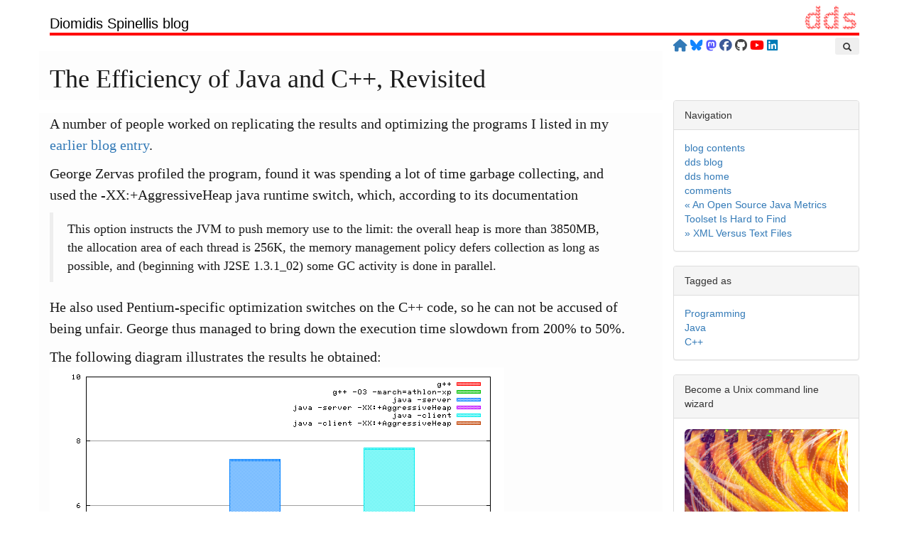

--- FILE ---
content_type: text/html
request_url: https://www.spinellis.gr/blog/20050215/index.html
body_size: 4638
content:
<html lang="en">
  <!-- WARNING: Automatically generated file.  Do not modify.  Modify the blog directory entries instead. -->
  <head>
    <!-- vim: foldmethod=indent:spell:sw=2:smarttab
    -->
    <meta charSet="utf-8"/>
    <meta name="viewport" content="width=device-width, initial-scale=1">
    <link rel="stylesheet" href="https://maxcdn.bootstrapcdn.com/bootstrap/3.3.7/css/bootstrap.min.css">
    <script src="https://ajax.googleapis.com/ajax/libs/jquery/3.1.1/jquery.min.js"></script>
    <script src="https://maxcdn.bootstrapcdn.com/bootstrap/3.3.7/js/bootstrap.min.js"></script>
    <script async src="https://cse.google.com/cse.js?cx=001456668591254139637:te2uquaxidc"></script>
    <script async defer crossorigin="anonymous" src="https://connect.facebook.net/en_GB/sdk.js#xfbml=1&version=v11.0" nonce="61tQy9ee"></script>
    <link rel="stylesheet" href="https://cdnjs.cloudflare.com/ajax/libs/font-awesome/6.7.1/css/all.min.css">
    <title>blog dds: 2005-02-15 — The Efficiency of Java and C++, Revisited</title>
    <meta charset="utf-8">
    <meta name="Author" content="Diomidis Spinellis">
    <link rel="stylesheet" href="https://www.spinellis.gr/blog/style.css" type="text/css" />
    <link href="https://www.spinellis.gr/blog/emacs.css" rel="stylesheet" type="text/css" />

    
<link rel="ToC" href="https://www.spinellis.gr/blog/contents.html" />
<link rev="Subdocument" href="https://www.spinellis.gr/blog" />
<link rel="me" href="https://twitter.com/CoolSWEng" />
<link rel="previous" href="https://www.spinellis.gr/blog/20050211" /><link rel="next" href="https://www.spinellis.gr/blog/20050218" />
    <meta name="Generator" content="blog.pl 97cfdb2 2025-12-24 23:50:45 +0200">
    
    <link rel="shortcut icon" href="https://www.spinellis.gr/favicon.ico" />
  </head>
  <body>

    <div class="container">
      <div class="row"> <!-- Logo row -->
        <div class='col-sm-12 dds-bg'>
          <span class="global-title-spinellis"><a href="https://www.spinellis.gr/blog">Diomidis Spinellis blog</a></span>
          <img src="https://www.spinellis.gr/images/dds-logo.png" class="pull-right dds-logo-size" alt="dds logo" />
        </div>
      </div>
      <hr class='dds-hr' />

      <div class="row"> <!-- Title row -->
        <div class="col-sm-9 blogtext">
          <h1>The Efficiency of Java and C++, Revisited</h1>
        </div>

        <div class="col-sm-2">
	    <a href="https://www.spinellis.gr"><i class="fa fa-home fa-lg"></i></a>
	    <a href="https://bsky.app/profile/CoolSWEng.bsky.social"><i class="fa-brands fa-bluesky fa-lg" style="color: #1185FE"></i></a>
	    <a href="https://mastodon.acm.org/"><i class="fa-brands fa-mastodon fa-lg" style="color: #595aff"></i></a>
            <a href="https://www.facebook.com/diomidis.spinellis"><i class="fa-brands fa-facebook fa-lg" style="color: #3b5998"></i></a>
            <a href="https://github.com/dspinellis/"><i class="fa-brands fa-github fa-lg" style="color: #444444"></i></a>
            <a href="https://www.youtube.com/user/dspinellis/"><i class="fa-brands fa-youtube fa-lg" style="color: #ff0000"></i></a>
            <a href="https://www.linkedin.com/in/dspinellis"><i class="fa-brands fa-linkedin fa-lg" style="color: #007bb6"></i></a>
        </div>

        <div class="col-sm-1"> <!-- Search button -->
          <div class="btn-group pull-right">
            <button class="btn btn-secondary btn-sm" data-toggle="modal" data-target="#modalSearch">
              <span class="glyphicon glyphicon-search"></span>
              <span class="hidden-sm hidden-md hidden-lg">Search</span>
            </button>
          </div>
          <div class="pull-right">&nbsp;</div>

        </div>
      </div> <!-- Title row -->

      <!-- Modal search window -->
      <div id="modalSearch" class="modal fade" role="dialog">
        <div class="modal-dialog">
          <!-- Modal content-->
          <div class="modal-content">
            <div class="modal-header">
              <h4 class="modal-title">Search the blog</h4>
            </div>
            <div class="modal-body">
              <!-- See https://cse.google.com/cse/ -->
              <div class='gcse-search'></div>
            </div>
            <div class="modal-footer">
              <button type="button" class="btn btn-default" data-dismiss="modal">Close</button>
            </div>
          </div> <!-- modal content -->
        </div>
      </div>

      <div class="row"> <!-- Content / Contents row -->
        <div class="col-sm-9 blogtext"> <!-- Left content -->
  <p>
A number of people worked on replicating the results and optimizing
the programs I listed in my <a href="https://www.spinellis.gr/blog/20050215/../20050210">earlier blog entry</a>.
</p>

<p>
George Zervas profiled the program, found it was spending a lot of
time garbage collecting, and used the -XX:+AggressiveHeap java
runtime switch, which, according to its documentation
<blockquote>
This option instructs the JVM to push memory use to the limit: the
overall heap is more than 3850MB, the allocation area of each thread is
256K, the memory management policy defers collection as long as
possible, and (beginning with J2SE 1.3.1_02) some GC activity is done in
parallel.
</blockquote>
He also used Pentium-specific optimization switches on the C++ code,
so he can not be accused of being unfair.
George thus managed to bring down the execution time slowdown from 200%
to 50%.
</p>
<p>
The following diagram illustrates the results he obtained:
<br />
<img class="img-responsive" src="https://www.spinellis.gr/blog/20050215/graph.png" />
</p>
<p>
Vassileios Karakoidas, tried a different approach,
storing the numbers into an ArrayList, moving them
into a native array, and sorting them in place.
This brings down the slowdown to 25%.
<pre><code class='language-html'>
<span class="hl kwa">public class</span> SortInt <span class="hl opt">{</span>
        <span class="hl kwa">public static void</span> <span class="hl kwd">main</span><span class="hl opt">(</span>String args<span class="hl opt">[]) {</span>
                ArrayList<span class="hl opt">&lt;</span>RInteger<span class="hl opt">&gt;</span> s <span class="hl opt">=</span> <span class="hl kwa">new</span> ArrayList<span class="hl opt">&lt;</span>RInteger<span class="hl opt">&gt;();</span>
                <span class="hl kwa">int</span> i<span class="hl opt">;</span>
                <span class="hl kwa">int</span> rand <span class="hl opt">=</span> <span class="hl num">10</span><span class="hl opt">;</span>

                <span class="hl kwa">for</span> <span class="hl opt">(</span>i <span class="hl opt">=</span> <span class="hl num">0</span><span class="hl opt">;</span> i <span class="hl opt">&lt;</span> <span class="hl num">1000000</span><span class="hl opt">;</span> i<span class="hl opt">++) {</span>
                        s<span class="hl opt">.</span><span class="hl kwd">add</span><span class="hl opt">(</span><span class="hl kwa">new</span> <span class="hl kwd">RInteger</span><span class="hl opt">(</span>rand<span class="hl opt">));</span>
                        rand <span class="hl opt">=</span> rand <span class="hl opt">*</span> <span class="hl num">1103515245</span> <span class="hl opt">+</span> <span class="hl num">12345</span><span class="hl opt">;</span>
                <span class="hl opt">}</span>

		RInteger<span class="hl opt">[]</span> rint <span class="hl opt">= (</span>RInteger<span class="hl opt">[])</span>s<span class="hl opt">.</span><span class="hl kwd">toArray</span><span class="hl opt">(</span><span class="hl kwa">new</span> RInteger<span class="hl opt">[</span><span class="hl num">0</span><span class="hl opt">]);</span>
		Arrays<span class="hl opt">.</span><span class="hl kwd">sort</span><span class="hl opt">(</span>rint<span class="hl opt">);</span>
		<span class="hl kwa">int</span> length <span class="hl opt">=</span> rint<span class="hl opt">.</span>length<span class="hl opt">;</span>

                <span class="hl kwa">for</span> <span class="hl opt">(</span>i <span class="hl opt">=</span> <span class="hl num">0</span><span class="hl opt">;</span>i <span class="hl opt">&lt;</span> length<span class="hl opt">;</span> i<span class="hl opt">++)</span>
                        <span class="hl kwa">if</span> <span class="hl opt">(</span>i <span class="hl opt">%</span> <span class="hl num">100000</span> <span class="hl opt">==</span> <span class="hl num">0</span><span class="hl opt">)</span>
                                System<span class="hl opt">.</span>out<span class="hl opt">.</span><span class="hl kwd">println</span><span class="hl opt">(</span>rint<span class="hl opt">[</span>i<span class="hl opt">]);</span>
        <span class="hl opt">}</span>
<span class="hl opt">}</span>
</code></pre>

However, the program does not have the same properties
as the original one.
Specifically,
the invariant of having the numbers sorted at all times is
not preserved.
</p>
<p>
Another optimization I tried involves using native integers
or the Integer class in Java.
Both appear to be more efficient, but, again, the program differs
in the abstraction mechanisms used over its C++ sibling.
</p>

    <p />
    <!-- COMMENTS -->
    <span><a class="btn btn-primary" href="https://www.spinellis.gr/cgi-bin/comment.pl?date=20050215#comments">Comments</a></span>
    &nbsp;
    <!-- Bluesky post -->

    <a class="btn btn-primary"
       href="https://bsky.app/intent/compose?text=The%20Efficiency%20of%20Java%20and%20C%2B%2B%2C%20Revisited%20https%3A%2F%2Fwww.spinellis.gr%2Fblog%2F20050215%20via%20%40CoolSWEng.bsky.social" target="_blank" style="background-color: #1185FE; color: white;"><i class="fa-brands fa-bluesky" style="margin-right: 6px;"></i>Post</a>

    <!-- Mastodon post -->
    <a class="btn btn-primary" href="https://toot.kytta.dev/?text=The%20Efficiency%20of%20Java%20and%20C%2B%2B%2C%20Revisited%20https%3A%2F%2Fwww.spinellis.gr%2Fblog%2F20050215%20via%20%40CoolSWEng%40mastodon.acm.org" target="_blank" style="background-color: #595aff"><i class="fa-brands fa-mastodon" style="margin-right: 6px;"></i> Toot!</a>
    <!-- Twitter button -->
    <span class="btn"><a href="https://twitter.com/share?ref_src=twsrc%5Etfw" class="twitter-share-button" data-show-count="false" data-size="large">Tweet</a><script async src="https://platform.twitter.com/widgets.js" charset="utf-8"></script></span>

    <!-- Facebook button -->
    <span class="btn fb-share-button" data-size="large" data-href="https://www.spinellis.gr/blog/20050215/" data-layout="button" data-size="small"><a target="_blank" href="https://www.facebook.com/sharer/sharer.php?u=https%3A%2F%2Fwww.spinellis.gr%2Fblog%2F20050215%2F&amp;src=sdkpreparse" class="fb-xfbml-parse-ignore">Share</a></span>
    <p />

        </div>  <!-- Left content -->

        <div class="col-sm-3"> <!-- Right content -->

          <div class="panel panel-default">
            <div class="panel-heading">Navigation</div>
            <div class="panel-body">

              <a href="https://www.spinellis.gr/blog/contents.html">blog contents</a> <br />
              <a href="https://www.spinellis.gr/blog/index.html">dds blog</a> <br />
              <a href="https://www.spinellis.gr/">dds home</a> <br />
            <a href="https://www.spinellis.gr/cgi-bin/comment.pl?date=20050215#comments">comments</a><br />
            <a href="https://www.spinellis.gr/blog/20050211/index.html">&laquo; An Open Source Java Metrics Toolset Is Hard to Find</a> <br />
            <a href="https://www.spinellis.gr/blog/20050218/index.html">&raquo; XML Versus Text Files</a> <br />
            </div> <!-- panel body -->
          </div> <!-- panel -->

          <div class="panel panel-default">
            <div class="panel-heading">Tagged as</div>
            <div class="panel-body">
              <a href="https://www.spinellis.gr/blog/Programming.html" rel="tag">Programming</a><br />              <a href="https://www.spinellis.gr/blog/Java.html" rel="tag">Java</a><br />              <a href="https://www.spinellis.gr/blog/C++.html" rel="tag">C++</a><br />            </div> <!-- panel body -->
          </div> <!-- panel -->

          <div class="panel panel-default">
            <div class="panel-heading">Become a Unix command line wizard</div>
            <div class="panel-body">
            <a href="https://www.spinellis.gr/unix?source=blog-banner"><img src="/unix/blog-banner.png" class="img-responsive img-rounded" border="0" alt="edX MOOC on Unix Tools: Data, Software, and Production Engineering" /></a>
            </div>
          </div>

          <div class="panel panel-default">
            <div class="panel-heading">Debug like a master</div>
            <div class="panel-body">
            <a href="https://www.spinellis.gr/debugging/"><img src="/debugging/img/book/cover.jpg" class="img-responsive" alt="Book cover of Effective Debugging" /></a>
            </div>
          </div>

          <div class="panel panel-default">
            <div class="panel-heading">Compute with style</div>
            <div class="panel-body">
            <a href="https://www.spinellis.gr/computingstyle"><img src="/computingstyle/img/book/cover.jpg" class="img-responsive img-rounded" alt="Book cover of The Elements of Computing Style" /></a>
            </div>
          </div>
  
          <div class="panel panel-default">
            <div class="panel-heading">Syndication</div>
            <div class="panel-body">

            This blog is also available as an RSS feed: <a href="https://www.spinellis.gr/blog/dds-blog-rss.xml"><i class="fas fa-rss"></i></a><p />
              </div> <!-- panel body -->
          </div> <!-- panel -->

          <div class="panel panel-default">
            <div class="panel-heading">Recent posts</div>
            <div class="panel-body">
            <a href="https://www.spinellis.gr/blog/20251223/index.html">An initial analysis of the discovered Unix V4 tape</a> (2025-12-23)<br />
            <a href="https://www.spinellis.gr/blog/20250926/index.html">Why I Choose Email Over Messaging</a> (2025-09-26)<br />
            <a href="https://www.spinellis.gr/blog/20250626/index.html">Is it legal to use copyrighted works to train LLMs?</a> (2025-06-26)<br />
            <a href="https://www.spinellis.gr/blog/20250520/index.html">I'm removing the BSD advertising clause</a> (2025-05-20)<br />
            <a href="https://www.spinellis.gr/blog/20250411/index.html">The perils of GenAI student submissions</a> (2025-04-11)<br />
            <a href="https://www.spinellis.gr/blog/20241015/index.html">Unix make vs Apache Airflow</a> (2024-10-15)<br />
            <a href="https://www.spinellis.gr/blog/20240805/index.html">How (and how not) to present related work</a> (2024-08-05)<br />
            <a href="https://www.spinellis.gr/blog/20240205/index.html">An exception handling revelation</a> (2024-02-05)<br />
            <a href="https://www.spinellis.gr/blog/20230901/index.html">Extending the life of TomTom wearables</a> (2023-09-01)<br />
            <a href="https://www.spinellis.gr/blog/20230413/index.html">How AGI can conquer the world and what to do about it</a> (2023-04-13)<br />
            </div> <!-- panel body -->
          </div> <!-- panel -->

        </div> <!-- Right content -->
      </div>
  
      <div class='row'> <!-- HR -->
        <div class='span12'>
          <hr />
        </div>
      </div>
      <div class='row'> <!-- Modification time -->
        <div class='col-sm-10'>
          <p class="small">
            Last modified: Tuesday, February 15, 2005 8:42 am
          </p>
        </div>
      </div>
      <div class='row'> <!-- License BEGIN -->

        <div class='col-sm-2'>
          <!--Creative Commons License logo-->
          <a rel="license" href="https://creativecommons.org/licenses/by-nc/4.0/"><img alt="Creative Commons Licence BY NC" style="border-width:0;height:5ex" src="/a/by-nc.eu.png" /></a>
        </div>
        <div class='col-sm-10'>
          <p class="small">
            Unless otherwise expressly stated, all original material on this page created by Diomidis Spinellis is licensed under a <a rel="license" href="https://creativecommons.org/licenses/by-nc/4.0/">Creative Commons Attribution-NonCommercial 4.0 International License</a>.
          </p>
          <br />
        </div>
    
      </div> <!-- License END -->
    </div> <!-- container -->
  </body>
</html>


--- FILE ---
content_type: text/css
request_url: https://www.spinellis.gr/blog/style.css
body_size: 401
content:
.blogtext {
  font-size: 20px;
  line-height: 1.5;
  font-family: Georgia, serif;
  color: #1a1a1a;
  background-color: #fdfdfd;
  margin: 0 auto;
  margin-top: 2ex;
  padding-right: 50px;
  hyphens: auto;
  word-wrap: break-word;
  text-rendering: optimizeLegibility;
  font-kerning: normal;
}

.global-title-spinellis a, .global-title-spinellis a:hover {
  font-size: 1.4em;
  position: absolute;
  top: 1em;
  color: black;
  text-decoration: none;
}

.dds-hr {
    border: 0;
    border-top: 0.5ex solid #ff0000;
    margin: 0.2ex 0 0.5ex 0;
    padding: 0;
}

.dds-logo-size {
  margin: 1ex 0 0 0;
  height: 5ex;
}

input.gsc-input,
.gsc-input-box,
.gsc-input-box-hover,
.gsc-input-box-focus,
.gsc-search-button {
  box-sizing: content-box;
    line-height: normal;
}


--- FILE ---
content_type: text/css
request_url: https://www.spinellis.gr/blog/emacs.css
body_size: 819
content:
.hll { background-color: #ffffcc }
.c { color: #008800; font-style: italic } /* Comment */
.err { border: 1px solid #FF0000 } /* Error */
.k { color: #AA22FF; font-weight: bold } /* Keyword */
.o { color: #666666 } /* Operator */
.cm { color: #008800; font-style: italic } /* Comment.Multiline */
.cp { color: #008800 } /* Comment.Preproc */
.c1 { color: #008800; font-style: italic } /* Comment.Single */
.cs { color: #008800; font-weight: bold } /* Comment.Special */
.gd { color: #A00000 } /* Generic.Deleted */
.ge { font-style: italic } /* Generic.Emph */
.gr { color: #FF0000 } /* Generic.Error */
.gh { color: #000080; font-weight: bold } /* Generic.Heading */
.gi { color: #00A000 } /* Generic.Inserted */
.go { color: #888888 } /* Generic.Output */
.gp { color: #000080; font-weight: bold } /* Generic.Prompt */
.gs { font-weight: bold } /* Generic.Strong */
.gu { color: #800080; font-weight: bold } /* Generic.Subheading */
.gt { color: #0044DD } /* Generic.Traceback */
.kc { color: #AA22FF; font-weight: bold } /* Keyword.Constant */
.kd { color: #AA22FF; font-weight: bold } /* Keyword.Declaration */
.kn { color: #AA22FF; font-weight: bold } /* Keyword.Namespace */
.kp { color: #AA22FF } /* Keyword.Pseudo */
.kr { color: #AA22FF; font-weight: bold } /* Keyword.Reserved */
.kt { color: #00BB00; font-weight: bold } /* Keyword.Type */
.m { color: #666666 } /* Literal.Number */
.s { color: #BB4444 } /* Literal.String */
.na { color: #BB4444 } /* Name.Attribute */
.nb { color: #AA22FF } /* Name.Builtin */
.nc { color: #0000FF } /* Name.Class */
.no { color: #880000 } /* Name.Constant */
.nd { color: #AA22FF } /* Name.Decorator */
.ni { color: #999999; font-weight: bold } /* Name.Entity */
.ne { color: #D2413A; font-weight: bold } /* Name.Exception */
.nf { color: #00A000 } /* Name.Function */
.nl { color: #A0A000 } /* Name.Label */
.nn { color: #0000FF; font-weight: bold } /* Name.Namespace */
.nt { color: #008000; font-weight: bold } /* Name.Tag */
.nv { color: #B8860B } /* Name.Variable */
.ow { color: #AA22FF; font-weight: bold } /* Operator.Word */
.w { color: #bbbbbb } /* Text.Whitespace */
.mb { color: #666666 } /* Literal.Number.Bin */
.mf { color: #666666 } /* Literal.Number.Float */
.mh { color: #666666 } /* Literal.Number.Hex */
.mi { color: #666666 } /* Literal.Number.Integer */
.mo { color: #666666 } /* Literal.Number.Oct */
.sb { color: #BB4444 } /* Literal.String.Backtick */
.sc { color: #BB4444 } /* Literal.String.Char */
.sd { color: #BB4444; font-style: italic } /* Literal.String.Doc */
.s2 { color: #BB4444 } /* Literal.String.Double */
.se { color: #BB6622; font-weight: bold } /* Literal.String.Escape */
.sh { color: #BB4444 } /* Literal.String.Heredoc */
.si { color: #BB6688; font-weight: bold } /* Literal.String.Interpol */
.sx { color: #008000 } /* Literal.String.Other */
.sr { color: #BB6688 } /* Literal.String.Regex */
.s1 { color: #BB4444 } /* Literal.String.Single */
.ss { color: #B8860B } /* Literal.String.Symbol */
.bp { color: #AA22FF } /* Name.Builtin.Pseudo */
.vc { color: #B8860B } /* Name.Variable.Class */
.vg { color: #B8860B } /* Name.Variable.Global */
.vi { color: #B8860B } /* Name.Variable.Instance */
.il { color: #666666 } /* Literal.Number.Integer.Long */
